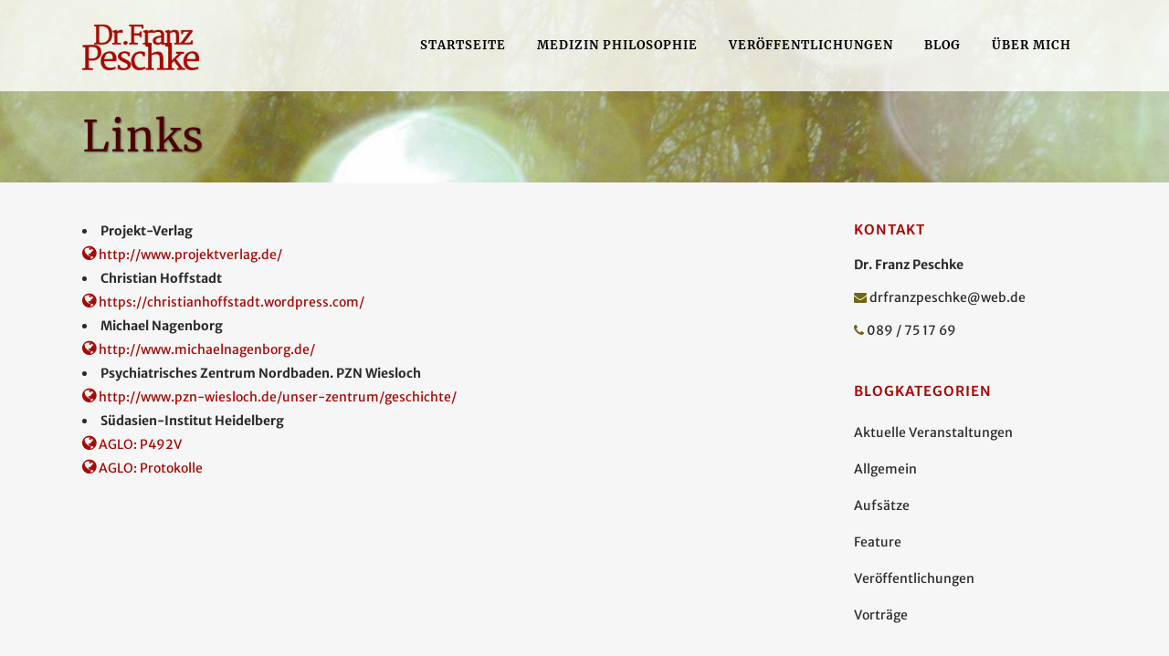

--- FILE ---
content_type: text/css
request_url: https://franz-peschke.de/wp-content/uploads/omgf/bridge-style-handle-google-fonts/bridge-style-handle-google-fonts.css?ver=1655187377
body_size: 424
content:
/**
 * Auto Generated by OMGF
 * @author: Daan van den Bergh
 * @url: https://ffw.press
 */

@font-face {
    font-family: 'Raleway';
    font-style: normal;
    font-weight: 100;
    font-display: swap;
    src: url('https://franz-peschke.de/wp-content/uploads/omgf/bridge-style-handle-google-fonts/raleway-normal-100.eot');
    src: 
    url('https://franz-peschke.de/wp-content/uploads/omgf/bridge-style-handle-google-fonts/raleway-normal-100.woff2') format('woff2'),
    url('https://franz-peschke.de/wp-content/uploads/omgf/bridge-style-handle-google-fonts/raleway-normal-100.woff') format('woff'),
    url('https://franz-peschke.de/wp-content/uploads/omgf/bridge-style-handle-google-fonts/raleway-normal-100.ttf') format('ttf'),
    url('https://franz-peschke.de/wp-content/uploads/omgf/bridge-style-handle-google-fonts/raleway-normal-100.svg') format('svg');
}
@font-face {
    font-family: 'Raleway';
    font-style: normal;
    font-weight: 200;
    font-display: swap;
    src: 
    url('https://franz-peschke.de/wp-content/uploads/omgf/bridge-style-handle-google-fonts/raleway-normal-200.woff2') format('woff2'),
    url('https://franz-peschke.de/wp-content/uploads/omgf/bridge-style-handle-google-fonts/raleway-normal-200.woff') format('woff'),
    url('https://franz-peschke.de/wp-content/uploads/omgf/bridge-style-handle-google-fonts/raleway-normal-200.ttf') format('ttf'),
    url('https://franz-peschke.de/wp-content/uploads/omgf/bridge-style-handle-google-fonts/raleway-normal-200.svg') format('svg');
}
@font-face {
    font-family: 'Raleway';
    font-style: normal;
    font-weight: 300;
    font-display: swap;
    src: 
    url('https://franz-peschke.de/wp-content/uploads/omgf/bridge-style-handle-google-fonts/raleway-normal-300.woff2') format('woff2'),
    url('https://franz-peschke.de/wp-content/uploads/omgf/bridge-style-handle-google-fonts/raleway-normal-300.woff') format('woff'),
    url('https://franz-peschke.de/wp-content/uploads/omgf/bridge-style-handle-google-fonts/raleway-normal-300.ttf') format('ttf'),
    url('https://franz-peschke.de/wp-content/uploads/omgf/bridge-style-handle-google-fonts/raleway-normal-300.svg') format('svg');
}
@font-face {
    font-family: 'Raleway';
    font-style: normal;
    font-weight: 400;
    font-display: swap;
    src: 
    url('https://franz-peschke.de/wp-content/uploads/omgf/bridge-style-handle-google-fonts/raleway-normal-400.woff2') format('woff2'),
    url('https://franz-peschke.de/wp-content/uploads/omgf/bridge-style-handle-google-fonts/raleway-normal-400.woff') format('woff'),
    url('https://franz-peschke.de/wp-content/uploads/omgf/bridge-style-handle-google-fonts/raleway-normal-400.ttf') format('ttf'),
    url('https://franz-peschke.de/wp-content/uploads/omgf/bridge-style-handle-google-fonts/raleway-normal-400.svg') format('svg');
}
@font-face {
    font-family: 'Raleway';
    font-style: normal;
    font-weight: 500;
    font-display: swap;
    src: 
    url('https://franz-peschke.de/wp-content/uploads/omgf/bridge-style-handle-google-fonts/raleway-normal-500.woff2') format('woff2'),
    url('https://franz-peschke.de/wp-content/uploads/omgf/bridge-style-handle-google-fonts/raleway-normal-500.woff') format('woff'),
    url('https://franz-peschke.de/wp-content/uploads/omgf/bridge-style-handle-google-fonts/raleway-normal-500.ttf') format('ttf'),
    url('https://franz-peschke.de/wp-content/uploads/omgf/bridge-style-handle-google-fonts/raleway-normal-500.svg') format('svg');
}
@font-face {
    font-family: 'Raleway';
    font-style: normal;
    font-weight: 600;
    font-display: swap;
    src: 
    url('https://franz-peschke.de/wp-content/uploads/omgf/bridge-style-handle-google-fonts/raleway-normal-600.woff2') format('woff2'),
    url('https://franz-peschke.de/wp-content/uploads/omgf/bridge-style-handle-google-fonts/raleway-normal-600.woff') format('woff'),
    url('https://franz-peschke.de/wp-content/uploads/omgf/bridge-style-handle-google-fonts/raleway-normal-600.ttf') format('ttf'),
    url('https://franz-peschke.de/wp-content/uploads/omgf/bridge-style-handle-google-fonts/raleway-normal-600.svg') format('svg');
}
@font-face {
    font-family: 'Raleway';
    font-style: normal;
    font-weight: 700;
    font-display: swap;
    src: 
    url('https://franz-peschke.de/wp-content/uploads/omgf/bridge-style-handle-google-fonts/raleway-normal-700.woff2') format('woff2'),
    url('https://franz-peschke.de/wp-content/uploads/omgf/bridge-style-handle-google-fonts/raleway-normal-700.woff') format('woff'),
    url('https://franz-peschke.de/wp-content/uploads/omgf/bridge-style-handle-google-fonts/raleway-normal-700.ttf') format('ttf'),
    url('https://franz-peschke.de/wp-content/uploads/omgf/bridge-style-handle-google-fonts/raleway-normal-700.svg') format('svg');
}
@font-face {
    font-family: 'Raleway';
    font-style: normal;
    font-weight: 800;
    font-display: swap;
    src: 
    url('https://franz-peschke.de/wp-content/uploads/omgf/bridge-style-handle-google-fonts/raleway-normal-800.woff2') format('woff2'),
    url('https://franz-peschke.de/wp-content/uploads/omgf/bridge-style-handle-google-fonts/raleway-normal-800.woff') format('woff'),
    url('https://franz-peschke.de/wp-content/uploads/omgf/bridge-style-handle-google-fonts/raleway-normal-800.ttf') format('ttf'),
    url('https://franz-peschke.de/wp-content/uploads/omgf/bridge-style-handle-google-fonts/raleway-normal-800.svg') format('svg');
}
@font-face {
    font-family: 'Raleway';
    font-style: normal;
    font-weight: 900;
    font-display: swap;
    src: 
    url('https://franz-peschke.de/wp-content/uploads/omgf/bridge-style-handle-google-fonts/raleway-normal-900.woff2') format('woff2'),
    url('https://franz-peschke.de/wp-content/uploads/omgf/bridge-style-handle-google-fonts/raleway-normal-900.woff') format('woff'),
    url('https://franz-peschke.de/wp-content/uploads/omgf/bridge-style-handle-google-fonts/raleway-normal-900.ttf') format('ttf'),
    url('https://franz-peschke.de/wp-content/uploads/omgf/bridge-style-handle-google-fonts/raleway-normal-900.svg') format('svg');
}
@font-face {
    font-family: 'Raleway';
    font-style: italic;
    font-weight: 100;
    font-display: swap;
    src: 
    url('https://franz-peschke.de/wp-content/uploads/omgf/bridge-style-handle-google-fonts/raleway-italic-100.woff2') format('woff2'),
    url('https://franz-peschke.de/wp-content/uploads/omgf/bridge-style-handle-google-fonts/raleway-italic-100.woff') format('woff'),
    url('https://franz-peschke.de/wp-content/uploads/omgf/bridge-style-handle-google-fonts/raleway-italic-100.ttf') format('ttf'),
    url('https://franz-peschke.de/wp-content/uploads/omgf/bridge-style-handle-google-fonts/raleway-italic-100.svg') format('svg');
}
@font-face {
    font-family: 'Raleway';
    font-style: italic;
    font-weight: 300;
    font-display: swap;
    src: 
    url('https://franz-peschke.de/wp-content/uploads/omgf/bridge-style-handle-google-fonts/raleway-italic-300.woff2') format('woff2'),
    url('https://franz-peschke.de/wp-content/uploads/omgf/bridge-style-handle-google-fonts/raleway-italic-300.woff') format('woff'),
    url('https://franz-peschke.de/wp-content/uploads/omgf/bridge-style-handle-google-fonts/raleway-italic-300.ttf') format('ttf'),
    url('https://franz-peschke.de/wp-content/uploads/omgf/bridge-style-handle-google-fonts/raleway-italic-300.svg') format('svg');
}
@font-face {
    font-family: 'Raleway';
    font-style: italic;
    font-weight: 400;
    font-display: swap;
    src: 
    url('https://franz-peschke.de/wp-content/uploads/omgf/bridge-style-handle-google-fonts/raleway-italic-400.woff2') format('woff2'),
    url('https://franz-peschke.de/wp-content/uploads/omgf/bridge-style-handle-google-fonts/raleway-italic-400.woff') format('woff'),
    url('https://franz-peschke.de/wp-content/uploads/omgf/bridge-style-handle-google-fonts/raleway-italic-400.ttf') format('ttf'),
    url('https://franz-peschke.de/wp-content/uploads/omgf/bridge-style-handle-google-fonts/raleway-italic-400.svg') format('svg');
}
@font-face {
    font-family: 'Raleway';
    font-style: italic;
    font-weight: 700;
    font-display: swap;
    src: 
    url('https://franz-peschke.de/wp-content/uploads/omgf/bridge-style-handle-google-fonts/raleway-italic-700.woff2') format('woff2'),
    url('https://franz-peschke.de/wp-content/uploads/omgf/bridge-style-handle-google-fonts/raleway-italic-700.woff') format('woff'),
    url('https://franz-peschke.de/wp-content/uploads/omgf/bridge-style-handle-google-fonts/raleway-italic-700.ttf') format('ttf'),
    url('https://franz-peschke.de/wp-content/uploads/omgf/bridge-style-handle-google-fonts/raleway-italic-700.svg') format('svg');
}
@font-face {
    font-family: 'Merriweather';
    font-style: normal;
    font-weight: 300;
    font-display: swap;
    src: 
    url('https://franz-peschke.de/wp-content/uploads/omgf/bridge-style-handle-google-fonts/merriweather-normal-300.woff2') format('woff2'),
    url('https://franz-peschke.de/wp-content/uploads/omgf/bridge-style-handle-google-fonts/merriweather-normal-300.woff') format('woff'),
    url('https://franz-peschke.de/wp-content/uploads/omgf/bridge-style-handle-google-fonts/merriweather-normal-300.ttf') format('ttf'),
    url('https://franz-peschke.de/wp-content/uploads/omgf/bridge-style-handle-google-fonts/merriweather-normal-300.svg') format('svg');
}
@font-face {
    font-family: 'Merriweather';
    font-style: normal;
    font-weight: 400;
    font-display: swap;
    src: 
    url('https://franz-peschke.de/wp-content/uploads/omgf/bridge-style-handle-google-fonts/merriweather-normal-400.woff2') format('woff2'),
    url('https://franz-peschke.de/wp-content/uploads/omgf/bridge-style-handle-google-fonts/merriweather-normal-400.woff') format('woff'),
    url('https://franz-peschke.de/wp-content/uploads/omgf/bridge-style-handle-google-fonts/merriweather-normal-400.ttf') format('ttf'),
    url('https://franz-peschke.de/wp-content/uploads/omgf/bridge-style-handle-google-fonts/merriweather-normal-400.svg') format('svg');
}
@font-face {
    font-family: 'Merriweather';
    font-style: italic;
    font-weight: 300;
    font-display: swap;
    src: 
    url('https://franz-peschke.de/wp-content/uploads/omgf/bridge-style-handle-google-fonts/merriweather-italic-300.woff2') format('woff2'),
    url('https://franz-peschke.de/wp-content/uploads/omgf/bridge-style-handle-google-fonts/merriweather-italic-300.woff') format('woff'),
    url('https://franz-peschke.de/wp-content/uploads/omgf/bridge-style-handle-google-fonts/merriweather-italic-300.ttf') format('ttf'),
    url('https://franz-peschke.de/wp-content/uploads/omgf/bridge-style-handle-google-fonts/merriweather-italic-300.svg') format('svg');
}
@font-face {
    font-family: 'Merriweather';
    font-style: italic;
    font-weight: 400;
    font-display: swap;
    src: 
    url('https://franz-peschke.de/wp-content/uploads/omgf/bridge-style-handle-google-fonts/merriweather-italic-400.woff2') format('woff2'),
    url('https://franz-peschke.de/wp-content/uploads/omgf/bridge-style-handle-google-fonts/merriweather-italic-400.woff') format('woff'),
    url('https://franz-peschke.de/wp-content/uploads/omgf/bridge-style-handle-google-fonts/merriweather-italic-400.ttf') format('ttf'),
    url('https://franz-peschke.de/wp-content/uploads/omgf/bridge-style-handle-google-fonts/merriweather-italic-400.svg') format('svg');
}
@font-face {
    font-family: 'Merriweather';
    font-style: normal;
    font-weight: 700;
    font-display: swap;
    src: 
    url('https://franz-peschke.de/wp-content/uploads/omgf/bridge-style-handle-google-fonts/merriweather-normal-700.woff2') format('woff2'),
    url('https://franz-peschke.de/wp-content/uploads/omgf/bridge-style-handle-google-fonts/merriweather-normal-700.woff') format('woff'),
    url('https://franz-peschke.de/wp-content/uploads/omgf/bridge-style-handle-google-fonts/merriweather-normal-700.ttf') format('ttf'),
    url('https://franz-peschke.de/wp-content/uploads/omgf/bridge-style-handle-google-fonts/merriweather-normal-700.svg') format('svg');
}
@font-face {
    font-family: 'Merriweather';
    font-style: italic;
    font-weight: 700;
    font-display: swap;
    src: 
    url('https://franz-peschke.de/wp-content/uploads/omgf/bridge-style-handle-google-fonts/merriweather-italic-700.woff2') format('woff2'),
    url('https://franz-peschke.de/wp-content/uploads/omgf/bridge-style-handle-google-fonts/merriweather-italic-700.woff') format('woff'),
    url('https://franz-peschke.de/wp-content/uploads/omgf/bridge-style-handle-google-fonts/merriweather-italic-700.ttf') format('ttf'),
    url('https://franz-peschke.de/wp-content/uploads/omgf/bridge-style-handle-google-fonts/merriweather-italic-700.svg') format('svg');
}
@font-face {
    font-family: 'Merriweather';
    font-style: normal;
    font-weight: 900;
    font-display: swap;
    src: 
    url('https://franz-peschke.de/wp-content/uploads/omgf/bridge-style-handle-google-fonts/merriweather-normal-900.woff2') format('woff2'),
    url('https://franz-peschke.de/wp-content/uploads/omgf/bridge-style-handle-google-fonts/merriweather-normal-900.woff') format('woff'),
    url('https://franz-peschke.de/wp-content/uploads/omgf/bridge-style-handle-google-fonts/merriweather-normal-900.ttf') format('ttf'),
    url('https://franz-peschke.de/wp-content/uploads/omgf/bridge-style-handle-google-fonts/merriweather-normal-900.svg') format('svg');
}
@font-face {
    font-family: 'Merriweather Sans';
    font-style: normal;
    font-weight: 300;
    font-display: swap;
    src: 
    url('https://franz-peschke.de/wp-content/uploads/omgf/bridge-style-handle-google-fonts/merriweather-sans-normal-300.woff2') format('woff2'),
    url('https://franz-peschke.de/wp-content/uploads/omgf/bridge-style-handle-google-fonts/merriweather-sans-normal-300.woff') format('woff'),
    url('https://franz-peschke.de/wp-content/uploads/omgf/bridge-style-handle-google-fonts/merriweather-sans-normal-300.ttf') format('ttf'),
    url('https://franz-peschke.de/wp-content/uploads/omgf/bridge-style-handle-google-fonts/merriweather-sans-normal-300.svg') format('svg');
}
@font-face {
    font-family: 'Merriweather Sans';
    font-style: normal;
    font-weight: 400;
    font-display: swap;
    src: 
    url('https://franz-peschke.de/wp-content/uploads/omgf/bridge-style-handle-google-fonts/merriweather-sans-normal-400.woff2') format('woff2'),
    url('https://franz-peschke.de/wp-content/uploads/omgf/bridge-style-handle-google-fonts/merriweather-sans-normal-400.woff') format('woff'),
    url('https://franz-peschke.de/wp-content/uploads/omgf/bridge-style-handle-google-fonts/merriweather-sans-normal-400.ttf') format('ttf'),
    url('https://franz-peschke.de/wp-content/uploads/omgf/bridge-style-handle-google-fonts/merriweather-sans-normal-400.svg') format('svg');
}
@font-face {
    font-family: 'Merriweather Sans';
    font-style: normal;
    font-weight: 500;
    font-display: swap;
    src: 
    url('https://franz-peschke.de/wp-content/uploads/omgf/bridge-style-handle-google-fonts/merriweather-sans-normal-500.woff2') format('woff2'),
    url('https://franz-peschke.de/wp-content/uploads/omgf/bridge-style-handle-google-fonts/merriweather-sans-normal-500.woff') format('woff'),
    url('https://franz-peschke.de/wp-content/uploads/omgf/bridge-style-handle-google-fonts/merriweather-sans-normal-500.ttf') format('ttf'),
    url('https://franz-peschke.de/wp-content/uploads/omgf/bridge-style-handle-google-fonts/merriweather-sans-normal-500.svg') format('svg');
}
@font-face {
    font-family: 'Merriweather Sans';
    font-style: normal;
    font-weight: 600;
    font-display: swap;
    src: 
    url('https://franz-peschke.de/wp-content/uploads/omgf/bridge-style-handle-google-fonts/merriweather-sans-normal-600.woff2') format('woff2'),
    url('https://franz-peschke.de/wp-content/uploads/omgf/bridge-style-handle-google-fonts/merriweather-sans-normal-600.woff') format('woff'),
    url('https://franz-peschke.de/wp-content/uploads/omgf/bridge-style-handle-google-fonts/merriweather-sans-normal-600.ttf') format('ttf'),
    url('https://franz-peschke.de/wp-content/uploads/omgf/bridge-style-handle-google-fonts/merriweather-sans-normal-600.svg') format('svg');
}
@font-face {
    font-family: 'Merriweather Sans';
    font-style: normal;
    font-weight: 700;
    font-display: swap;
    src: 
    url('https://franz-peschke.de/wp-content/uploads/omgf/bridge-style-handle-google-fonts/merriweather-sans-normal-700.woff2') format('woff2'),
    url('https://franz-peschke.de/wp-content/uploads/omgf/bridge-style-handle-google-fonts/merriweather-sans-normal-700.woff') format('woff'),
    url('https://franz-peschke.de/wp-content/uploads/omgf/bridge-style-handle-google-fonts/merriweather-sans-normal-700.ttf') format('ttf'),
    url('https://franz-peschke.de/wp-content/uploads/omgf/bridge-style-handle-google-fonts/merriweather-sans-normal-700.svg') format('svg');
}
@font-face {
    font-family: 'Merriweather Sans';
    font-style: normal;
    font-weight: 800;
    font-display: swap;
    src: 
    url('https://franz-peschke.de/wp-content/uploads/omgf/bridge-style-handle-google-fonts/merriweather-sans-normal-800.woff2') format('woff2'),
    url('https://franz-peschke.de/wp-content/uploads/omgf/bridge-style-handle-google-fonts/merriweather-sans-normal-800.woff') format('woff'),
    url('https://franz-peschke.de/wp-content/uploads/omgf/bridge-style-handle-google-fonts/merriweather-sans-normal-800.ttf') format('ttf'),
    url('https://franz-peschke.de/wp-content/uploads/omgf/bridge-style-handle-google-fonts/merriweather-sans-normal-800.svg') format('svg');
}
@font-face {
    font-family: 'Merriweather Sans';
    font-style: italic;
    font-weight: 300;
    font-display: swap;
    src: 
    url('https://franz-peschke.de/wp-content/uploads/omgf/bridge-style-handle-google-fonts/merriweather-sans-italic-300.woff2') format('woff2'),
    url('https://franz-peschke.de/wp-content/uploads/omgf/bridge-style-handle-google-fonts/merriweather-sans-italic-300.woff') format('woff'),
    url('https://franz-peschke.de/wp-content/uploads/omgf/bridge-style-handle-google-fonts/merriweather-sans-italic-300.ttf') format('ttf'),
    url('https://franz-peschke.de/wp-content/uploads/omgf/bridge-style-handle-google-fonts/merriweather-sans-italic-300.svg') format('svg');
}
@font-face {
    font-family: 'Merriweather Sans';
    font-style: italic;
    font-weight: 400;
    font-display: swap;
    src: 
    url('https://franz-peschke.de/wp-content/uploads/omgf/bridge-style-handle-google-fonts/merriweather-sans-italic-400.woff2') format('woff2'),
    url('https://franz-peschke.de/wp-content/uploads/omgf/bridge-style-handle-google-fonts/merriweather-sans-italic-400.woff') format('woff'),
    url('https://franz-peschke.de/wp-content/uploads/omgf/bridge-style-handle-google-fonts/merriweather-sans-italic-400.ttf') format('ttf'),
    url('https://franz-peschke.de/wp-content/uploads/omgf/bridge-style-handle-google-fonts/merriweather-sans-italic-400.svg') format('svg');
}
@font-face {
    font-family: 'Merriweather Sans';
    font-style: italic;
    font-weight: 700;
    font-display: swap;
    src: 
    url('https://franz-peschke.de/wp-content/uploads/omgf/bridge-style-handle-google-fonts/merriweather-sans-italic-700.woff2') format('woff2'),
    url('https://franz-peschke.de/wp-content/uploads/omgf/bridge-style-handle-google-fonts/merriweather-sans-italic-700.woff') format('woff'),
    url('https://franz-peschke.de/wp-content/uploads/omgf/bridge-style-handle-google-fonts/merriweather-sans-italic-700.ttf') format('ttf'),
    url('https://franz-peschke.de/wp-content/uploads/omgf/bridge-style-handle-google-fonts/merriweather-sans-italic-700.svg') format('svg');
}
